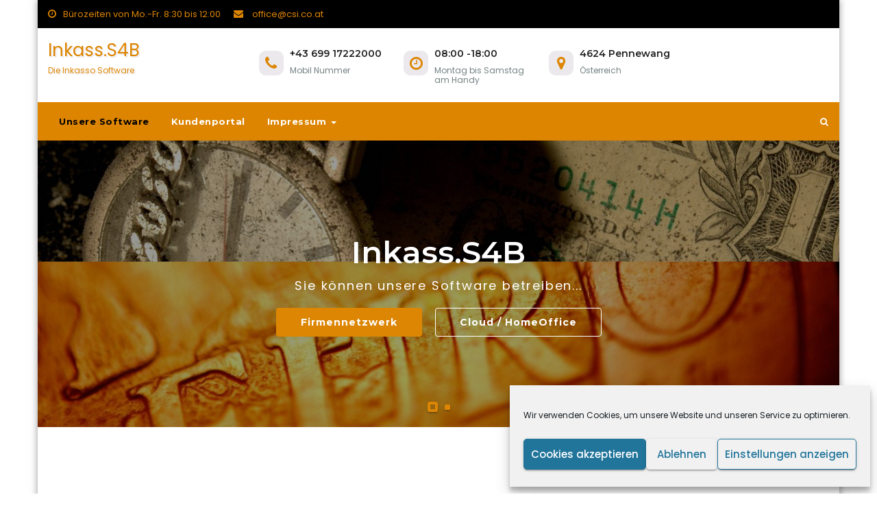

--- FILE ---
content_type: text/css
request_url: http://www.inkass.at/wp-content/themes/businessup-pro/css/colors/default.css?ver=6.9
body_size: 4866
content:
/*==================== Top Bar color ====================*/
.ta-trhead .ta-head-detail {
	background: rgba(26, 30, 34, 0.2);
}
.ta-trhead .ta-head-detail .info-left li a , .ta-trhead .ta-head-detail li a i, .ta-trhead .ta-head-detail .info-right li a {
	color: #fff;
}
.ta-trhead .ta-head-detail li a i {
	color: #09a945;
}
.ta-trhead .ta-head-detail .info-right li a i {
	color: #09a945;
}
.ta-headwidget .ta-head-detail {
	background: #222;
}
.ta-headwidget .ta-head-detail .info-left li a , .ta-headwidget .ta-head-detail li a i, .ta-headwidget .ta-head-detail .info-right li a {
	color: #fff;
}
.ta-headwidget .ta-head-detail .info-right li a:hover, .ta-headwidget .ta-head-detail .info-right li a:focus {
	color: #09a945;
}
.ta-headwidget .ta-head-detail li a i {
	color: #09a945;
}
.ta-headwidget .ta-head-detail .info-right li a i {
	color: #09a945;
}
/*==================== center Top Bar color ====================*/
.header-center .ta-head-detail {
	background: #fff;
	border-color: rgba(230, 230, 230, 0.7);
}
.header-center .ta-head-detail .info-left li a , .header-center .ta-head-detail li a i, .header-center .ta-head-detail .info-right li a {
	color: #222;
}
.header-center .ta-head-detail li a i {
	color: #222;
}
.header-center .ta-head-detail .info-right li a i {
	color: #222;
}
/*==================== standhead Top Bar color ====================*/
.ta-standhead .ta-head-detail {
	background: #09a945;
}
.ta-standhead .ta-head-detail .info-left li a , .ta-standhead .ta-head-detail li a i, .ta-standhead .ta-head-detail .info-right li a {
	color: #fff;
}
.ta-standhead .ta-head-detail li a i {
	color: #fff;
}
.ta-standhead .ta-head-detail .info-right li a i {
	color: #fff;
}
/*=== navbar Header colors ===*/
.ta-headwidget .navbar-wp {
	background: #002954;
}
.ta-headwidget .navbar-header .navbar-brand {
	color: #222;
}
.header-widget .ta-header-box-icon i {
    background: #ebe9eb;
    color: #09a945;
}
.header-widget .ta-header-box .ta-social li span.icon-soci, .header-widget .ta-header-box  .ta-social-navigation a  {
    background: #ebe9eb;
    color: #999;
}
.header-widget .ta-header-box  .ta-social-navigation a:hover, .header-widget .ta-header-box  .ta-social-navigation a:focus {
    color: #fff;
    background: #09a945;
}
.header-widget .ta-header-box .ta-social li span.icon-soci a {
    color: #999;
}
.header-widget .ta-header-box .ta-social span.icon-soci:hover, .header-widget .ta-header-box .ta-social span.icon-soci:focus {
    color: #fff;
    background: #09a945;
}
.header-widget .ta-header-box .ta-social span.icon-soci:hover a, .header-widget .ta-header-box .ta-social span.icon-soci:focus a {
    color: #fff;
}
.ta-headwidget .navbar-wp .navbar-nav > li> a {
	color: rgba(255,255,255,0.71);
}
.ta-headwidget .navbar-wp .navbar-nav > li > a:hover, .ta-headwidget .navbar-wp .navbar-nav > li > a:focus, .ta-headwidget .navbar-wp .navbar-nav > .active > a, .ta-headwidget .navbar-wp .navbar-nav > .active > a:hover, .ta-headwidget .navbar-wp .navbar-nav > .active > a:focus {
	color: #fff;
}
.ta-headwidget .navbar-default .navbar-toggle .icon-bar {
    background-color: #fff;
}
/*==================== Theme Menu ====================*/
/*=== navbar Header colors ===*/
.ta-standhead .navbar-wp {
	background: #fff;
}
.ta-standhead .navbar-header .navbar-brand {
	color: #222;
}
/*=== navbar hover colors ===*/
.ta-standhead .navbar-wp .navbar-nav > li > a {
	color: #222;
}
.ta-standhead .navbar-wp .navbar-nav > li > a:hover, .ta-standhead .navbar-wp .navbar-nav > li > a:focus, .ta-standhead .navbar-wp .navbar-nav > .active > a, .ta-standhead .navbar-wp .navbar-nav > .active > a:hover, .ta-standhead .navbar-wp .navbar-nav > .active > a:focus {
	color: #09a945;
}
.ta-standhead .navbar-wp .navbar-nav > .open > a, .ta-standhead .navbar-wp .navbar-nav > .open > a:hover, .ta-standhead .navbar-wp .navbar-nav > .open > a:focus {
	color: #09a945;
	border-color: #09a945;
}
.ta-standhead .navbar-default .navbar-toggle .icon-bar {
	background: #222;
}
/*=== navbar transparent colors ===*/ 
.ta-trhead .navbar-wp {
	background: rgba(20, 17, 44, 0.8);
}
.ta-trhead .navbar-header .navbar-brand {
	color: #fff;
}
/*=== navbar hover colors ===*/
.ta-trhead .navbar-wp .navbar-nav > li > a {
	color: #fff;
}
.ta-trhead .navbar-wp .navbar-nav > li > a:hover, .ta-trhead .navbar-wp .navbar-nav > li > a:focus, .ta-trhead .navbar-wp .navbar-nav > .active > a, .ta-trhead .navbar-wp .navbar-nav > .active > a:hover, .ta-trhead .navbar-wp .navbar-nav > .active > a:focus {
	color: #09a945;
}
.ta-trhead .navbar-wp .navbar-nav > .open > a, .ta-trhead .navbar-wp .navbar-nav > .open > a:hover, .ta-trhead .navbar-wp .navbar-nav > .open > a:focus {
	color: #09a945;
	border-color: #09a945;
}
.ta-trhead .navbar-default .navbar-toggle .icon-bar {
	background: #fff;
}
/*=== navbar center colors ===*/ 
.header-center .navbar-wp {
	background: #fff;
	border-color: rgba(230, 230, 230, 0.7);
}
.header-center .navbar-brand {
	color: #222;
}
.header-center .navbar-brand span.site-description {
	color: #8f9294;
}
.header-center .navbar-nav > li > a {
	color: #222;
}
.header-center .navbar-wp .navbar-nav > li > a:hover, .header-center .navbar-wp .navbar-nav > li > a:focus, .header-center .navbar-wp .navbar-nav > .active > a, .header-center .navbar-wp .navbar-nav > .active > a:hover, .header-center .navbar-wp .navbar-nav > .active > a:focus {
	color: #09a945;
}
.header-center .navbar-wp .navbar-nav > .open > a, .header-center .navbar-wp .navbar-nav > .open > a:hover, .header-center .navbar-wp .navbar-nav > .open > a:focus {
	color: #09a945;
	border-color: #09a945;
}
/*=== navbar dropdown colors ===*/ 
.navbar-wp .dropdown-menu {
	background: #fff;
}
.navbar-wp .dropdown-menu > li > a {
	color: #212121;
}
.navbar-wp .dropdown-menu > .active > a, .navbar-wp .dropdown-menu > .active > a:hover, .navbar-wp .dropdown-menu > .active > a:focus {
	background: #f5f5f5;
	color: #212121;
}
.navbar-wp .dropdown-menu > li > a:hover {
	background: #f5f5f5;
}
.navbar-wp .navbar-nav > .disabled > a, .navbar-wp .navbar-nav > .disabled > a:hover, .navbar-wp .navbar-nav > .disabled > a:focus {
	color: #ccc;
}
.ta-search-box .ta-search .btn {
	background: #09a945;
	border-color: #09a945;
	color: #fff;
}
/*=== navbar drop down hover color ===*/
.navbar-base .navbar-nav > .open > a, .navbar-base .navbar-nav > .open > a:hover, .navbar-base .navbar-nav > .open > a:focus {
	color: #fff;
}
.navbar-base .navbar-nav > li > a.dropdown-form-toggle {
	color: #fff;
}
/*=== navbar toggle color ===*/ 
.navbar-default .navbar-toggle {
	color: #fff;
}
.navbar-wp .navbar-nav > li > a.dropdown-form-toggle {
	color: #fff;
}
.navbar-wp .navbar-toggle:hover, .navbar-wp .navbar-toggle:focus {
	background: rgba(0,0,0,0);
	color: #fff;
}
/*==================== Body & Global ====================*/
.wrapper {
	background: #fff;
}
body {
	color: #748182;
}
.ta-heading h3, .ta-heading h3 a {
	color: #212121;
}
input[type="submit"], button {
	background: #09a945;
	border-color: #09a945;
	color: #fff;
}
input[type="submit"]:hover, button:hover,input[type="submit"]:focus, button:focus {
	background: #002954;
	border-color: #002954;
	color: #fff;
}
a {
	color: #09a945;
}
a:hover, a:focus {
	color: #002954;
}
.ta-search-modal .ta-search .btn {
	background: #09a945;
	color: #fff;
}
.ta-search-modal .ta-search .btn:hover {
	background: #002954;
}
/*-- Alerts Styles --*/
.alert-success, .text-success {
	background-color: #2ac56c;
	color: #fff;
}
.alert-info, .text-info {
	background-color: #4593e3;
	color: #fff;
}
.alert-danger, .text-danger {
	background-color: #f06060;
	color: #fff;
}
.alert-warning, .text-warning {
	background-color: #fcd04b;
	color: #fff;
}
.progress-bar-success {
	background-color: #2ac56c;
	color: #fff;
}
.progress-bar-info {
	background-color: #4593e3;
	color: #fff;
}
.progress-bar-danger {
	background-color: #f06060;
	color: #fff;
}
.progress-bar-warning {
	background-color: #fcd04b;
	color: #fff;
}
.subscription-success {
	color: #2ac56c;
}
.subscription-error {
	color: #f06060;
} 
.ta-error-404 h1 i {
	color: #09a945;
}
/*==================== Slider ====================*/
#ta-slider .slide-caption h1 {
	color: #fff;
}
#ta-slider .slide-caption h1 > span {
	color: #09a945;
}
.ta-slider-warraper .owl-controls .owl-buttons div {
	background: #fff;
	color: #212121;
	border-color: #fff;
}
#ta-slider .ta-slider-inner {
	background: rgba(0, 0,0, 0.4);
}
.ta-slider-warraper .slide-inner-box {
	background: rgba(255, 255, 255, 0.85);
}
#ta-slider .slide-inner-box h1 {
	color: #111;
}
#ta-slider .slide-caption .slide-inner-box .description p {
    color: #5a5a5a;
}
.ta-slider-warraper .slide-inner-box-two {
	background: #002954;
	outline-color: #002954;
}
#ta-slider .slide-caption .description p {
	color: #fff;
}
.btn.btn-tislider {
	background: #09a945;
	color: #fff;
}
.btn-tislider-two {
	border-color: #fff;
	color: #fff;
}
.btn.btn-tislider:hover, .btn.btn-tislider:focus {
	background: #002954;
}
.btn-tislider-two:hover, .btn-tislider-two:focus {
	background: #09a945;
	color: #fff;
	border-color: #09a945;
}
.ta-slider-warraper .owl-controls .owl-buttons div:hover {
	background: #09a945;
	border-color: #09a945;
	color: #fff;
}
.ta-slider-warraper .owl-controls .owl-page span {
	border-color: #09a945;
}
/*==================== service ====================*/
.ta-service {
	background: #fff;
	border-color: #eaeaea;
}
.ta-service-inner h3, .ta-service-inner h3 a {
	color: #121212;
}
.ta-service:hover .ta-service-inner h3, .ta-service:hover .ta-service-inner h3 a, .ta-service:hover .ta-service-inner p, .ta-service:hover .ta-service-inner i {
	color: #222;
}
.ta-service:hover .ta-service-inner h3 span {
	color: #222;
}
.ta-service:hover .ta-service-inner .btn-theme {
	background: #002954;
	color: #fff;
}
.ta-service::after {
	background: #09a945;
}
.ta-service-inner i {
	color: #09a945;
}
.ta-service-inner p {
	color: #999;
}
#service .owl-controls .owl-buttons div {
	background: #fff;
	border-color: #fff;
	color: #002954;
}
#service .owl-controls .owl-buttons div:hover {
	background: #09a945;
	border-color: #09a945;
	color: #fff;
}
#service .owl-controls .owl-page span {
	border-color: #09a945;
}
#service .owl-page.active {
	background: #09a945;
}
/*==================== feature ====================*/
.ta-feature-section .overlay {
	background: #eef1f4;
}
.ta-feature-box {
	background: transparent;
}
.ta-feature-box-info h4, .ta-feature-box-info h4 a {
	color: #002c5b;
}
.ta-feature-box-info h4:hover, .ta-feature-box-info h4 a:hover, .ta-feature-box-info h4:focus, .ta-feature-box-info h4 a:focus {
	color: #09a945;
}
.ta-feature-box-info p {
	color: #748182;
}
.ta-feature-box-icon {
	background: #002c5b;
}
.ta-feature-box-icon i {
	color: #fff;
}
.ta-feature-box:hover .ta-feature-box-icon {
	border-color: #09a945;
	background: #09a945;
	color: #fff;
}
.ta-feature-box:hover .ta-feature-box-icon i {
	color: #fff;
}
/*==================== req ====================*/
.ta-req .overlay {
	background: #222428;
}
.ta-req h5, .ta-req p, .ta-req a {
	color: #fff;
}
.ta-req .form-group .form-control {
	color: #fff;
}
.ta-req .form-group label {
	background: rgba(0,0,0,0);
	color: #fff;
}
/*==================== portfolio ====================*/
.ta-portfolio-box .overlay {
	background: rgba(0, 0, 0, 0.6);
}
.ta-portfolio-box {
	background: #fff;
	border-color: #eaeaea;
}
.ta-portfolio-box figure {
	border-color: #eaeaea;
}
.ta-portfolio-box:hover .ta-portfolio-box-caption {
	background: rgba(0,12,28,0.8);
}
.ta-portfolio-box h4, .ta-portfolio-box h4 a {
	color: #222;
}
.ta-portfolio-box h4:hover, .ta-portfolio-box h4 a:hover {
	color: #09a945;
}
.ta-portfolio-category a {
	color: #b6b6b6;
}
.ta-portfolio-category a:hover, .ta-portfolio-category a:focus {
	color: #09a945;
}
.ta-portfolio-box .overlay .btn {
	color: #fff;
}
.ta-portfolio-box .overlay .btn:hover, .ta-portfolio-box .overlay .btn:focus {
	color: #002954;
}
#portfolio .owl-controls .owl-buttons div {
	background: #fff;
	border-color: #fff;
	color: #002954;
}
#portfolio .owl-controls .owl-buttons div:hover {
	background: #09a945;
	border-color: #09a945;
	color: #fff;
}
#portfolio .owl-controls .owl-page span {
	border-color: #09a945;
}
#portfolio .owl-page.active {
	background: #09a945;
}
#portfolio .owl-page {
	background: rgba(0,0,0,0.6);
}
.ta-view-detail-slider .owl-controls .owl-buttons div {
	background: #fff;
	border-color: #fff;
	color: #222;
}
.ta-view-detail-slider .owl-controls .owl-buttons div:hover {
	background: #09a945;
	border-color: #09a945;
	color: #fff;
}
.ta-view-detail-slider .owl-page {
	background: #fff;
}
.ta-view-detail-slider .owl-page.active {
	background: #09a945;
}
.simplefilter li.active {
	background: #09a945;
	color: #fff;
}
.simplefilter li:hover, .simplefilter li:focus {
	background: #09a945;
	color: #fff;
}
/*==================== calltoaction ====================*/
.ta-calltoaction .overlay {
	background: rgba(0, 41, 84, 0.8);
}
.ta-calltoaction-box-info h5 {
	color: #fff;
}
.ta-calltoaction-box-info p {
	color: #fff;
}
/*==================== prosses ====================*/
.ta-prosses-inner.active .ta-prosses-item-number, .ta-prosses-inner:hover .ta-prosses-item-number {
	color: #fff;
	background: #09a945;
}
.ta-prosses-inner::after {
	border-color: #e0e2e4;
}
.ta-prosses-inner .ta-prosses-item-number {
	background: #ddd;
	color: #999;
}
.ta-prosses .ta-prosses-item-content h3 {
	color: #212121;
}
.ta-prosses .ta-prosses-item-content p {
	color: #757575;
}
/*==================== callout ====================*/
.ta-callout .overlay {
	background: rgba(0, 41, 84, 0.8);
}
.ta-callout h3, .ta-callout p {
	color: #fff;
}
/*==================== blog ====================*/
.ta-blog-section .overlay {
	background: #fff;
}
#home-news .owl-controls .owl-buttons div {
	background: #fff;
	border-color: #fff;
	color: #002954;
}
#home-news .owl-controls .owl-buttons div:hover {
	background: #09a945;
	border-color: #09a945;
	color: #fff;
}
#home-news .owl-controls .owl-page span {
	border-color: #09a945;
}
#home-news .owl-page.active {
	background: #09a945;
}
#home-news .owl-page {
	background: rgba(0,0,0,0.6);
}
.ta-blog-post-box .small {
	color: #748182;
}
.ta-blog-post-box h1.title, .ta-blog-post-box h1.title a {
	color: #212121;
}
.ta-blog-post-box h1.title:hover, .ta-blog-post-box h1.title a:hover, .ta-blog-post-box h1.title:focus, .ta-blog-post-box h1.title a:focus {
	color: #09a945;
}
.ta-blog-category {
    color: #bdbdbd;
}
.ta-blog-category a {
	color: #bdbdbd;
}
.ta-blog-category a:hover {
	color: #09a945;
}
.ta-blog-category i {
	color: #999;
}
.ta-blog-date {
	color: #bdbdbd;
}
.ta-comments h4 {
	color: #212121;
}
.ta-blog-author {
	background: #e8e8e8;
}
.ta-info-author-block {
	border-color: #eaeaea;
	color: #999;
}
.ta-info-author-block a {
	color: #212121;
}
.ta-info-author-block h4 {
	color: #333;
}
.ta-info-author-block h4 span {
	color: #999999;
}
.ta-info-author-block .ta-info-author-social li {
	background: #002954;
	color: #fff;
}
.ta-info-author-block .ta-info-author-social li a {
	color: #fff;
}
.ta-info-author-block .ta-info-author-social li:hover {
	background: #09a945;
	color: #fff;
}
.ta-info-author-block .ta-info-author-social li:hover a {
	color: #fff;
}
.comment_section .comment-reply-link {
	background: #f0f0f0;
	color: #666;
	border-color: #f0f0f0;
}
.ta-comments a {
	color: #777;
}
.ta-comments h4 span {
	color: #999999;
}
.ta-comments .comment .media-body > p:last-child {
	border-color: #f0f0f0;
}
.ta-comments li .media-body > .small {
	color: #999;
}
.ta-comments li .media-body > p {
	border-color: #f0f0f0;
	color: #999;
}
.ta-comments .comment-list li {
	background: #fff;
	border-color: #eee;
}	
.blog-slider .owl-controls .owl-buttons div {
	background: #fff;
	border-color: #fff;
	color: #222;
}
.blog-slider .owl-controls .owl-page span {
	background: rgba(255,255,255,0.20);
}
.blog-slider .owl-controls .owl-page span.owl-numbers {
	color: #fff;
}
/*==================== testimonials ====================*/
.testimonials-section .overlay {
	background: #eef1f4;
}
.testimonials-section .overlay h3, .testimonials-section .overlay h3 a, .testimonials-section .overlay p {
	color: #212121;
}
#ta-testimonial .owl-controls .owl-buttons div {
	background: #fff;
	border-color: #fff;
	color: #002954;
}
#ta-testimonial .owl-controls .owl-buttons div:hover {
	background: #09a945;
	border-color: #09a945;
	color: #fff;
}
#ta-testimonial .owl-controls .owl-page span {
	border-color: #09a945;
}
#ta-testimonial .owl-page.active {
	background: #09a945;
}
#ta-testimonial .owl-page {
	background: rgba(0,0,0,0.6);
}
/*---------testi widget---------*/
.testimonials_qute .sub-qute {
	background: #fff;
	color: #757575;
	border-color: #eaeaea;
}
.testimonials_qute .sub-qute::after {
    border-top-color: #fff;
}
.testimonials_qute {
	color: #212121;
}
.testimonials_qute .user-title {
	color: #222;
}
/*==================== clients ====================*/
.ta-clients-section .item {
	color: #fff;
}
.ta-clients-section .owl-controls .owl-buttons div {
	background: #fff;
	border-color: #fff;
	color: #002954;
}
.ta-clients-section .owl-controls .owl-buttons div:hover {
	background: #09a945;
	border-color: #09a945;
	color: #fff;
}
.ta-clients-section .owl-controls .owl-page span {
	border-color: #09a945;
}
.ta-clients-section .owl-page.active {
	background: #09a945;
}
.ta-clients-section .owl-page {
	background: rgba(0,0,0,0.6);
}
/*==================== funfact ====================*/
.ta-funfact .overlay {
	background: rgba(0, 12, 28, 0.8);
}
.ta-funfact .overlay h3, .ta-funfact .overlay p {
	color: #fff;
}
.ta-funfact-inner {
	background: rgba(0,0,0,0.6);
}
.ta-funfact-inner .tittle {
	color: #fff;
}
.ta-funfact-inner span.counter {
	color: #fff;
}
.ta-funfact-inner i {
	background: #09a945;
	color: #fff;
}
.ta-funfact-box-icon i {
    color: #09a945;
}
.ta-funfact-inner h3 {
	color: #fff;
}
.ta-funfact-box-info h3 span, .ta-funfact-box-info .tittle {
	color: #fff;
}
/*==================== team ====================*/
.ta-team-box .ta-team-info {
	background: #fff;
	border-color: #eaeaea;
}
.ta-team-info h3 {
	color: #212121;
}
.ta-team-info p {
	color: #757575;
}
.ta-team-social {
	background: rgba(0, 41, 84, 0.9);
}
.ta-team-social a {
	background: #fff;
	color: #757575;
}
.ta-team-social a:hover {
	background: #09a945;
	color: #fff;
}
/*==================== plan ====================*/
.ta-plan {
	border-color: #e5e5e5;
}
.ta-plan header {
	background: #f8f8f8;
	border-color: #e5e5e5;
}
.ta-plan.active header {
	background: #002954;
}
.ta-plan h2 {
	color: #222;
}
.ta-plan.active h2 {
	color: #fff;
}
.ta-plan-price .ta-currency, .ta-plan-price .ta-period {
	color: #888;
}
.ta-plan.active .ta-plan-price .ta-currency, .ta-plan.active .ta-plan-price .ta-period{
	color: #fff;
}
.ta-plan-price .ta-amount {
	color: #222;
}
.ta-plan.active .ta-plan-price .ta-amount {
	color: #fff;
}
.ta-plan-features li.footer {
	border-color: #e5e5e5;
}
.ta-plan.active .ta-plan-features li.footer {
	border-color: #e5e5e5;
}
.ta-plan .ta-pupular-ribbon {
    background-color: #32c5d2;
    color: #fff;
}
.ta-plan .ta-new-ribbon {
    background-color: #4caf50;
    color: #fff;
}
.ta-plan .ta-upcoming-ribbon {
    background-color: #e64a19;
    color: #fff;
}
.ta-plan-features li {
	color: #757575;
}
.ta-plan-features li strong {
	color: #212121;
}
.ta-plan-features li i {
	color: #09a945;
}
/*==================== contact ====================*/
.widget_businessup_custom_widget h5, .businessup_contact_widget .ta-widget h6 {
	color: #212121;
	border-color: #eee;
}
.ta-widget-address li span.icon-addr {
	background: #ebe9eb;
}
.ta-widget-address li span.icon-addr i {
	color: #09a945;
}
.ta-widget-address > li {
	border-color: #eee;
}
/*==================== Sidebar ====================*/
.ta-sidebar .ta-widget {
	border-color: #eee;
}
.ta-sidebar .ta-widget h6 {
	color: #212121;
	border-color: #eee;
}
.ta-sidebar .ta-widget h6::before {
	border-color: #09a945;
}
.ta-sidebar .ta-widget ul li {
	border-color: #eee;
}
.ta-sidebar .ta-widget ul li a {
	color: #757575;
}
.ta-sidebar .ta-widget ul li a:hover, .ta-sidebar .ta-widget ul li a:focus {
	color: #09a945;
}
.ta-sidebar .ta-widget .ta-blog-post h3 a {
	color: #212121;
}
.ta-sidebar .ta-widget.widget_search .btn {
	color: #fff;
	background: #09a945;
}
.ta-sidebar .ta-widget.widget_search .btn:hover, .ta-sidebar .ta-widget.widget_search .btn:focus {
	background: #002954;
}
.ta-sidebar .ta-mailchimp-widget .btn {
	color: #fff;
	background: #09a945;
}
.ta-sidebar .ta-mailchimp-widget .btn:hover, .ta-sidebar .ta-mailchimp-widget .btn:focus {
	background: #002954;
}
.ta-sidebar .ta-widget .ta-widget-tags a, .ta-sidebar .ta-widget .tagcloud a {
	background: #ebe9eb;
	color: #999;
}
.ta-sidebar .ta-widget .ta-widget-tags a:hover, .ta-sidebar .ta-widget .tagcloud a:hover, .ta-sidebar .ta-widget .ta-widget-tags a:focus, .ta-sidebar .ta-widget .tagcloud a:focus {
	color: #fff;
	background: #09a945;
	border-color: #09a945;
}
.ta-sidebar .ta-widget .ta-social li span.icon-soci {
	color: #09a945;
	border-color: #09a945;
}
.ta-sidebar .ta-widget .ta-social li span.icon-soci:hover {
	color: #fff;
	background: #09a945;
	border-color: #09a945;
}
.ta-sidebar .ta-widget .ta-social li span.icon-soci:hover i {
	color: #fff;
}
.ta-sidebar .ta-widget .ta-twitter-feed li::before {
	color: #09a945;
}
.ta-sidebar .ta-left-menu-widget ul li:hover, .ta-sidebar .ta-left-menu-widget ul li.active {
	background: #002954;
	color: #fff;
}
.ta-sidebar .ta-left-menu-widget ul li:hover a, .ta-sidebar .ta-left-menu-widget ul li.active a {
	color: #fff;
}
.ta-sidebar .ta-left-menu-widget ul li a {
	color: #212121;
}
/*==================== general ====================*/
h1, .h1, h2, .h2, h3, .h3, h4, .h4, h5, .h5, h6, .h6 {
	color: #212121;
}
h1 span, h2 span, h3 span, h4 span, h5 span, h6 span {
	color: #09a945;
}
.btn-theme {
	background: #09a945;
	color: #fff;
	border-color: #09a945;
}
.btn-theme:hover, .btn-theme:focus {
	background: #002954;
	color: #fff;
	border-color: #002954;
}
.btn-theme-two {
	color: #fff;
	border-color: #fff;
	background: rgba(0,0,0,0);
}
.btn-theme-two:hover, .btn-theme-two:focus {
	background: #09a945;
	color: #fff;
	border-color: #09a945;
}
.btn-theme-three {
	color: #3b3e79;
	border-color: #e9f3ed;
	background: rgba(0,0,0,0);
}
.btn-theme-three:hover, .btn-theme-three:focus {
	background: #09a945;
	color: #fff;
	border-color: #09a945;
}
.btn-blog:hover, .btn-blog:focus {
	background: #09a945;
	color: #fff;
	border-color: #09a945;
}
/*==================== pagination color ====================*/
.pagination > li > a, .pagination > li > span {
	background: #ebe9eb;
	color: #999;
}
.pagination > .active > a, .pagination > .active > a:hover, .pagination > li > a:hover, .pagination > li > a:focus, .pagination > .active > a, .pagination > .active > span, .pagination > .active > a:hover, .pagination > .active > span:hover, .pagination > .active > a:focus, .pagination > .active > span:focus {
	border-color: #09a945;
	background: #09a945;
	color: #fff;
}
/*==================== typo ====================*/
.ta-skills h2 {
	color: #212121;
}
.ta-skills h6 {
	color: #fff;
}
.ta-skills h5::before {
	border-color: #09a945;
}
.ta-skills .progress-bar {
	background: #09a945;
}
.ta-breadcrumb-title h1 {
	color: #fff;
}
.ta-page-breadcrumb > li a {
	color: #fff;
}
.ta-page-breadcrumb > li a:hover, .ta-page-breadcrumb > li a:focus {
	color: #09a945;
}
.ta-page-breadcrumb > li + li:before {
	color: #fff;
}
/*==================== blog ====================*/
.ta-comments .ta-reply:hover, .ta-comments .ta-reply:focus {
	color: #fff;
	background: #09a945;
	border-color: #09a945;
}
.ta-heading-bor-bt h5 {
	color: #212121;
}
/*==================== footer background ====================*/
footer .overlay {
	background: #002954;
}
footer .ta-footer-top-area h6 {
	color: #fff;
}
footer .ta-widget h6, footer .businessup_contact_widget .ta-widget h6 {
	color: #fff;
}
footer .ta-widget ul li {
	color: #969ea7;
}
footer .ta-widget ul li a {
	color: #969ea7;
}
footer .ta-widget ul li a:hover, footer .ta-widget ul li a:focus {
	color: #fff;
}
footer .ta-widget .ta-widget-address li {
	color: #969ea7;
}
footer .ta-widget .ta-opening-hours li {
	color: #969ea7;
}
footer .ta-blog-post h3, footer .ta-blog-post h3 a {
	color: #fff;
}
footer .ta-widget .ta-widget-address li span.icon-addr {
	background: rgba(255,225,225,0.1);
}
footer .ta-widget .ta-widget-address li span.icon-addr i {
	color: #fff;
}
footer .ta-blog-post span {
	color: #969ea7;
}
footer .ta-widget .ta-twitter-feed li a {
	color: #09a945;
}
footer .ta-footer-copyright {
	background: #12223d;
}
footer .ta-footer-copyright p, footer .ta-footer-copyright a {
	color: #969ea7;
}
footer .ta-footer-copyright a:hover, footer .ta-footer-copyright a:focus {
	color: #fff;
}
footer .ta-widget p {
	color: #fff;
}
footer .ta-footer-copyright .ta-social-navigation a {
	color: #fff;
}
footer .ta-social-navigation a {
	background: rgba(255, 255, 255, 0.07);
	color: #fff;
}
footer .ta-social-navigation a:hover, footer .ta-social-navigation a:focus {
	border-color: #09a945;
	background: #09a945;
}
footer .ta-social-navigation a:hover .icon, footer .ta-social-navigation a:focus .icon {
	color: #fff;
}
footer .ta-widget.widget_search .btn {
	color: #fff;
	background: #09a945;
	border-color: #09a945;
}
footer .ta-widget.widget_search .btn:hover, footer .ta-widget.widget_search .btn:focus {
	background: #002954;
	border-color: #002954;
}
footer .ta-mailchimp-widget .btn {
	color: #fff;
	background: #09a945;
	border-color: #09a945;
}
footer .ta-mailchimp-widget .btn:hover, footer .ta-mailchimp-widget .btn:focus {
	background: #002954;
	border-color: #002954;
}
footer .ta-widget .ta-widget-tags a, footer .ta-widget .tagcloud a {
	background: rgba(255,255,255,0.1);
    color: #fff;
}
footer .ta-widget .ta-widget-tags a:hover, footer .ta-widget .tagcloud a:hover, footer .ta-widget .ta-widget-tags a:focus, footer .ta-widget .tagcloud a:focus {
	color: #fff;
	background: #09a945;
}
.ta_upscr {
	background: #09a945;
	border-color: #09a945;
	color: #fff !important;
}
.ta_upscr:hover, .ta_upscr:focus {
	color: #fff;
}
/*form-control*/
.form-group label {
    color: #515151;
}
.form-control:focus {
	border-color: #09a945;
}
.form-group label::before {
    background-color: #dddddd;
}
.form-group label::after {
	background-color: #09a945;
}


/*Responsive*/ 
@media (max-width: 992px) {
.ta-trhead {
	background: rgba(0,12,28,0.8);
}
}

.woocommerce-page .products h3 {
	color: #333;
}
.woocommerce div.product .woocommerce-tabs .panel h2 {
	color: #333;
}
.related.products h2 {
	color: #333;
}
.woocommerce nav.woocommerce-pagination ul li a {
	color: #333;
}
.woocommerce nav .woocommerce-pagination ul li span {
	color: #333;
}
.woocommerce nav.woocommerce-pagination ul li a {
	border-color: #ddd;
}
.woocommerce nav .woocommerce-pagination ul li span {
	border-color: #ddd;
}

/*----woocommerce----*/ 
.woocommerce-cart table.cart td.actions .coupon .input-text {
	border-color: #ebebeb;
}
/*-theme-background-*/ 
.woocommerce nav.woocommerce-pagination ul li a:focus, .woocommerce nav.woocommerce-pagination ul li a:hover, .woocommerce nav.woocommerce-pagination ul li span.current, .woocommerce #respond input#submit, .woocommerce a.button.alt, .woocommerce button.button.alt, .woocommerce input.button.alt, .woocommerce .cart .button, .woocommerce .cart input.button, .woocommerce a.button, .woocommerce button.button, .woocommerce-page .products a.button, .woocommerce #respond input#submit, .woocommerce a.button, .woocommerce button.button, .woocommerce input.button, .woocommerce #respond input#submit.alt.disabled, .woocommerce #respond input#submit.alt.disabled:hover, .woocommerce #respond input#submit.alt:disabled, .woocommerce #respond input#submit.alt:disabled:hover, .woocommerce #respond input#submit.alt[disabled]:disabled, .woocommerce #respond input#submit.alt[disabled]:disabled:hover, .woocommerce a.button.alt.disabled, .woocommerce a.button.alt.disabled:hover, .woocommerce a.button.alt:disabled, .woocommerce a.button.alt:disabled:hover, .woocommerce a.button.alt[disabled]:disabled, .woocommerce a.button.alt[disabled]:disabled:hover, .woocommerce button.button.alt.disabled, .woocommerce button.button.alt.disabled:hover, .woocommerce button.button.alt:disabled, .woocommerce button.button.alt:disabled:hover, .woocommerce button.button.alt[disabled]:disabled, .woocommerce button.button.alt[disabled]:disabled:hover, .woocommerce input.button.alt.disabled, .woocommerce input.button.alt.disabled:hover, .woocommerce input.button.alt:disabled, .woocommerce input.button.alt:disabled:hover, .woocommerce input.button.alt[disabled]:disabled, .woocommerce input.button.alt[disabled]:disabled:hover {
	background: #09a945;
}
.woocommerce nav.woocommerce-pagination ul li a, .woocommerce nav.woocommerce-pagination ul li span {
	background: #ebe9eb;
	color: #999;
}
/*-theme-color-*/ 
.woocommerce a, .woocommerce #respond input#submit, .woocommerce a.button.alt, .woocommerce button.button.alt, .woocommerce input.button.alt, .woocommerce-page .products .added_to_cart, .woocommerce div.product .woocommerce-tabs ul.tabs li.active, .woocommerce div.product .woocommerce-tabs ul.tabs li.active {
	color: #09a945;
}
/*-theme-border-color-*/ 
.woocommerce-cart table.cart td.actions .coupon .input-text:hover, .woocommerce-cart table.cart td.actions .coupon .input-text:focus, .woocommerce div.product .woocommerce-tabs ul.tabs li.active, .woocommerce nav .woocommerce-pagination ul li a:focus, .woocommerce nav .woocommerce-pagination ul li a:hover, .woocommerce nav.woocommerce-pagination ul li span.current, .woocommerce nav.woocommerce-pagination ul li a:focus, .woocommerce nav.woocommerce-pagination ul li a:hover, .woocommerce nav.woocommerce-pagination ul li span.current {
	border-color: #09a945;
}

/*-theme-secondary-background-*/ 
.woocommerce #review_form #respond .form-submit input:hover, .woocommerce-page .products a.button:hover, .woocommerce .cart .button:hover, .woocommerce .cart input.button:hover, .woocommerce #respond input#submit.alt:hover, .woocommerce a.button.alt:hover, .woocommerce button.button.alt:hover, .woocommerce input.button.alt:hover, .woocommerce #respond input#submit:hover, .woocommerce #respond input#submit:focus, .woocommerce a.button:hover, .woocommerce a.button:focus, .woocommerce button.button:hover, .woocommerce button.button:focus, .woocommerce input.button:hover, .woocommerce input.button:focus {
	background: #002954;
}
/*-theme-secondary-color-*/ 
.woocommerce div.product .woocommerce-tabs ul.tabs li a {
	color: #161c28;
}
/*-theme-color-white-*/ 
.woocommerce-page .woocommerce .woocommerce-info a, .woocommerce-page .woocommerce .woocommerce-info:before, .woocommerce-page .woocommerce-message, .woocommerce-page .woocommerce-message a, .woocommerce-page .woocommerce-message a:hover, .woocommerce-page .woocommerce-message a:focus, .woocommerce .woocommerce-message::before, .woocommerce-page .woocommerce-error, .woocommerce-page .woocommerce-error a, .woocommerce-page .woocommerce .woocommerce-error:before, .woocommerce-page .woocommerce-info, .woocommerce-page .woocommerce-info a, .woocommerce-page .woocommerce-info:before, .woocommerce-page .woocommerce .woocommerce-info, .woocommerce-cart .wc-proceed-to-checkout a .checkout-button, .woocommerce .cart .button, .woocommerce .cart input.button, .woocommerce a.button, .woocommerce button.button, .woocommerce #respond input#submit, .woocommerce a.button.alt, .woocommerce button.button.alt, .woocommerce input.button.alt, .woocommerce nav .woocommerce-pagination ul li a:focus, .woocommerce nav.woocommerce-pagination ul li a:hover, .woocommerce nav.woocommerce-pagination ul li span.current, .woocommerce #respond input#submit, .woocommerce a.button, .woocommerce button.button, .woocommerce input.button, .woocommerce-page .products a.button, .woocommerce #respond input#submit:hover, .woocommerce #respond input#submit:focus, .woocommerce a.button:hover, .woocommerce a.button:focus, .woocommerce button.button:hover, .woocommerce button.button:focus, .woocommerce input.button:hover, .woocommerce input.button:focus {
	color: #fff;
}

.woocommerce .products span.onsale, .woocommerce span.onsale {
	background: #09a945;
}

.woocommerce-page .products a .price, .woocommerce ul.products li.product .price, .woocommerce div.product p.price, .woocommerce div.product span.price {
	color: #000;
}
.woocommerce-page .products a .price ins {
	color: #e96656;
}
.woocommerce-page .products .star-rating, .woocommerce-page .star-rating span, .woocommerce-page .stars span a {
	color: #ffc107;
}

/*woocommerce-messages*/
.woocommerce-page .woocommerce-message {
	background: #2ac56c;
}
.woocommerce-page .woocommerce-message a {
	background-color: #09a945;
}
.woocommerce-page .woocommerce-message a:hover, .woocommerce-page .woocommerce-message a:focus {
	background-color: #388e3c;
}
.woocommerce-page .woocommerce-error {
	background: #ff5252;
}
.woocommerce-page .woocommerce-error a {
	background-color: #F47565;
}
.woocommerce-page .woocommerce-info {
	background: #4593e3;
}
.woocommerce-page .woocommerce-info a {
	background-color: #5fb8dd;
}
.woocommerce-page .woocommerce .woocommerce-info {
	background: rgb(58, 176, 226);
}

/*woocommerce-Price-Slider*/ 
.woocommerce .widget_price_filter .ui-slider .ui-slider-range {
	background: #09a945;
}
.woocommerce .widget_price_filter .ui-slider .ui-slider-handle {
	background: #09a945;
}
.woocommerce-page .woocommerce-ordering select {
	color: #A0A0A0;
}
/*woocommerce-price-filter*/
.woocommerce .widget_price_filter .price_slider_wrapper .ui-widget-content {
	background: #1a2128;
}
/*woocommerce-form*/
.woocommerce form .form-row input.input-text, .woocommerce form .form-row textarea {
	border-color: #ccc;
	color: #999;
}
.woocommerce form .form-row label { 
	color: #222;
}